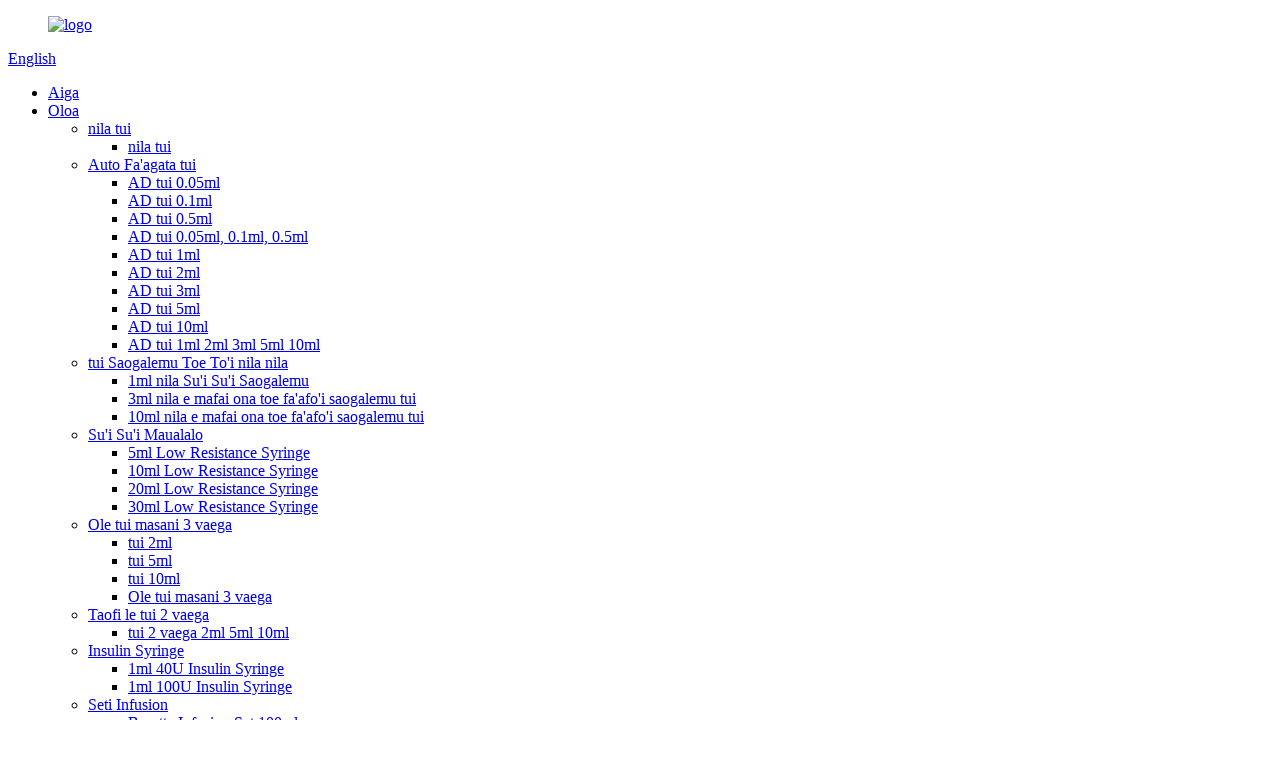

--- FILE ---
content_type: text/html
request_url: https://www.lingyang-medical.com/sm/
body_size: 8374
content:
<!DOCTYPE html> <html dir="ltr" lang="en"> <head> <meta charset="UTF-8"/> <meta http-equiv="Content-Type" content="text/html; charset=UTF-8" /> <title>nila tui, tui tui, seti fa&#39;asusu - Lingyang</title> <meta name="viewport" content="width=device-width,initial-scale=1,minimum-scale=1,maximum-scale=1,user-scalable=no"> <link rel="apple-touch-icon-precomposed" href=""> <meta name="format-detection" content="telephone=no"> <meta name="apple-mobile-web-app-capable" content="yes"> <meta name="apple-mobile-web-app-status-bar-style" content="black"> <script type="text/javascript" src="//cdn.globalso.com/lingyang-medical/style/global/js/jquery.min.js"></script>  <link href="//cdn.globalso.com/lingyang-medical/style/global/style.css" rel="stylesheet" onload="this.onload=null;this.rel='stylesheet'"> <link href="//cdn.globalso.com/lingyang-medical/style/public/public.css" rel="stylesheet" onload="this.onload=null;this.rel='stylesheet'"> <link href="https://cdn.globalso.com/lite-yt-embed.css" rel="stylesheet" onload="this.onload=null;this.rel='stylesheet'"> <link rel="shortcut icon" href="//cdn.globalso.com/lingyang-medical/logo.ico" /> <meta name="description" itemprop="description" content="Faʻatūina i le 1987, Lingyang o se taʻutaʻua taʻutaʻua o masini faʻafomaʻi faʻaaogaina.O a matou oloa mani o nila tui, tui tui, seti infusion," />  <meta name="keywords" itemprop="keywords" content="tui, tui tui, tui tui, nila tui, luer loka tui, tui vailaau, seti ulu ulu, seti o le ulu Iv, seti pepe Iv, nasal cannula" />  <link rel="canonical" href="https://www.lingyang-medical.com/" /> <link href="//cdn.globalso.com/hide_search.css" rel="stylesheet"/><link href="//www.lingyang-medical.com/style/sm.html.css" rel="stylesheet"/><link rel="alternate" hreflang="sm" href="https://www.lingyang-medical.com/sm/" /></head> <body> <div class="container"> <header class="index_web_head web_head">     <div class="head_layer">       <div class="layout">        <figure class="logo"><a href="/sm/">                 <img src="//cdn.globalso.com/lingyang-medical/logo1.png" alt="logo">                 </a></figure>         <div class="head_right">           <b id="btn-search" class="btn--search"></b>           <div class="change-language ensemble">   <div class="change-language-info">     <div class="change-language-title medium-title">        <div class="language-flag language-flag-en"><a href="https://www.lingyang-medical.com/"><b class="country-flag"></b><span>English</span> </a></div>        <b class="language-icon"></b>      </div> 	<div class="change-language-cont sub-content">         <div class="empty"></div>     </div>   </div> </div> <!--theme220-->        </div>         <nav class="nav_wrap">           <ul class="head_nav">         <li class="nav-current"><a href="/sm/">Aiga</a></li> <li><a href="/sm/products/">Oloa</a> <ul class="sub-menu"> 	<li><a href="/sm/syringe-needle/">nila tui</a> 	<ul class="sub-menu"> 		<li><a href="/sm/syringe-needle/">nila tui</a></li> 	</ul> </li> 	<li><a href="/sm/auto-disable-syringe/">Auto Fa&#39;agata tui</a> 	<ul class="sub-menu"> 		<li><a href="/sm/auto-disable-syringe-0-05ml/">AD tui 0.05ml</a></li> 		<li><a href="/sm/auto-disable-syringe-0-1ml/">AD tui 0.1ml</a></li> 		<li><a href="/sm/auto-disable-syringe-0-5ml/">AD tui 0.5ml</a></li> 		<li><a href="/sm/ad-syringe-0-05ml-0-1ml0-5ml/">AD tui 0.05ml, 0.1ml, 0.5ml</a></li> 		<li><a href="/sm/ad-syringe-1ml/">AD tui 1ml</a></li> 		<li><a href="/sm/ad-syringe-2-5ml/">AD tui 2ml</a></li> 		<li><a href="/sm/ad-syringe-3ml/">AD tui 3ml</a></li> 		<li><a href="/sm/ad-syringe-5ml/">AD tui 5ml</a></li> 		<li><a href="/sm/ad-syringe-10ml/">AD tui 10ml</a></li> 		<li><a href="/sm/ad-syringe-1ml-2ml-3ml-5ml-10ml/">AD tui 1ml 2ml 3ml 5ml 10ml</a></li> 	</ul> </li> 	<li><a href="/sm/needle-retractable-safety-syringe-disable-syringe/">tui Saogalemu Toe To&#39;i nila nila</a> 	<ul class="sub-menu"> 		<li><a href="/sm/1ml-needle-retractable-safety-syringe/">1ml nila Su&#39;i Su&#39;i Saogalemu</a></li> 		<li><a href="/sm/3ml-needle-retractable-safety-syringe/">3ml nila e mafai ona toe fa&#39;afo&#39;i saogalemu tui</a></li> 		<li><a href="/sm/10ml-needle-retractable-safety-syringe/">10ml nila e mafai ona toe fa&#39;afo&#39;i saogalemu tui</a></li> 	</ul> </li> 	<li><a href="/sm/low-resistance-syringe/">Su&#39;i Su&#39;i Maualalo</a> 	<ul class="sub-menu"> 		<li><a href="/sm/5ml-low-resistance-syringe/">5ml Low Resistance Syringe</a></li> 		<li><a href="/sm/10ml-low-resistance-syringe/">10ml Low Resistance Syringe</a></li> 		<li><a href="/sm/20ml-low-resistance-syringe/">20ml Low Resistance Syringe</a></li> 		<li><a href="/sm/30ml-low-resistance-syringe/">30ml Low Resistance Syringe</a></li> 	</ul> </li> 	<li><a href="/sm/normal-syringe/">Ole tui masani 3 vaega</a> 	<ul class="sub-menu"> 		<li><a href="/sm/syringe-2ml/">tui 2ml</a></li> 		<li><a href="/sm/syringe-5ml/">tui 5ml</a></li> 		<li><a href="/sm/syringe-10ml/">tui 10ml</a></li> 		<li><a href="/sm/normal-syringe/">Ole tui masani 3 vaega</a></li> 	</ul> </li> 	<li><a href="/sm/disable-syringe-2parts/">Taofi le tui 2 vaega</a> 	<ul class="sub-menu"> 		<li><a href="/sm/syringe-2-parts-2ml-5ml-10ml/">tui 2 vaega 2ml 5ml 10ml</a></li> 	</ul> </li> 	<li><a href="/sm/insulin-syringe/">Insulin Syringe</a> 	<ul class="sub-menu"> 		<li><a href="/sm/1ml-insulin-syringe/">1ml 40U Insulin Syringe</a></li> 		<li><a href="/sm/1ml-100u-insulin-syringe/">1ml 100U Insulin Syringe</a></li> 	</ul> </li> 	<li><a href="/sm/infusion-set/">Seti Infusion</a> 	<ul class="sub-menu"> 		<li><a href="/sm/burette-infusion-set-100ml/">Burette Infusion Set 100ml</a></li> 		<li><a href="/sm/burette-infusion-set-150ml/">Burette Infusion Set 150ml</a></li> 		<li><a href="/sm/infusion-set-parts/">Vaega Seti Infusion</a></li> 	</ul> </li> </ul> </li> <li><a href="/sm/news/">Tala Fou</a> <ul class="sub-menu"> 	<li><a href="/sm/news_catalog/company-news/">Tala Fou a le Kamupani</a></li> 	<li><a href="/sm/news_catalog/industry-news/">Alamanuia Tala Fou</a></li> </ul> </li> <li><a href="/sm/faqs/">FAQs</a></li> <li><a href="/sm/about-us/">Faatatau ia tatou</a> <ul class="sub-menu"> 	<li><a href="/sm/factory-tour/">Taamiloga Falegaosimea</a></li> 	<li><a href="/sm/certificate/">Tusi Faamaonia</a></li> </ul> </li> <li><a href="/sm/contact-us/">Faafesootai matou</a></li>       </ul>         </nav>       </div>     </div>   </header> <section class="web_main index_main">     <div class="slider_banner">      <div class="swiper-wrapper">               <div class="swiper-slide"> <a href="/sm/about-us/"> <img src="//cdn.globalso.com/lingyang-medical/LYYL.jpg" alt="Faatatau ia tatou"/></a></div>               <div class="swiper-slide"> <a href="/sm/auto-disable-syringe/"> <img src="//cdn.globalso.com/lingyang-medical/LYYL3.jpg" alt="Auto Fa&#39;agata tui"/></a></div>               <div class="swiper-slide"> <a href="/sm/needle-retractable-safety-syringe-disable-syringe/"> <img src="//cdn.globalso.com/lingyang-medical/LYYL2.jpg" alt="tui Saogalemu Toe To&#39;i nila nila"/></a></div>             </div>      <div class="swiper-pagination swiper-pagination-white"></div>      <div class="swiper-button-next swiper-button-white"></div>      <div class="swiper-button-prev swiper-button-white"></div>    </div>     <div class="index_company_intr">       <div class="layout">         <div class="ad_company">             <div class="index_title">           <h2>Faatatau ia tatou</h2>           <div class="title_desc"><h1>Zhejiang Lingyang Medical Apparatus Co., Ltd.</h1> <p>na faavaeina i le 1987, o se taʻutaʻua taʻutaʻua o masini faʻafomaʻi tuʻuina atu i Sautesasae o Saina ma le 1000 tagata faigaluega.O la matou fale gaosi oloa o loʻo nofoia se vaega o 70000 sq meters, lea e 20, 000 sq meters o 100, 000-grade GMP potu mama.</p> </div>           <a href="/sm/about-us/" class="about_btn">matamata atili</a>         </div>             <div class="index_bd">           <lite-youtube videoid="IcDx6TW3wG4"></lite-youtube>         </div>         </div>                </div>     </div>     <div class="index_product">       <div class="layout">         <div class="index_title">           <h2>GALUEGA</h2>         </div>         <div class="index_bd">             <ul class="product_items">                            <li class="product_item wow fadeInUpA" data-wow-delay=".1s">                 <figure> <span class="item_img"><img src="//cdn.globalso.com/lingyang-medical/ed5a595f.jpg" alt="Foma&#39;i Fa&#39;aaogā 100ml Burette Infusion Set mo Pediatric"/><a href="/sm/burette-infusion-150ml-product/"></a></span>                   <figcaption>                      <h3 class="item_title"><a href="/sm/burette-infusion-150ml-product/">Foma&#39;i Fa&#39;aaogā 100ml Burette Infusion Set f...</a></h3>                   </figcaption>                 </figure>               </li>                            <li class="product_item wow fadeInUpA" data-wow-delay=".1s">                 <figure> <span class="item_img"><img src="//cdn.globalso.com/lingyang-medical/f89bc19f.jpg" alt="1ml Saogalemu tui ma le Auto Retractable nila FDA"/><a href="/sm/1ml-safety-syringe-with-auto-retractable-needle-product/"></a></span>                   <figcaption>                      <h3 class="item_title"><a href="/sm/1ml-safety-syringe-with-auto-retractable-needle-product/">1ml Saogalemu Syringe ma Auto Retractable nila...</a></h3>                   </figcaption>                 </figure>               </li>                            <li class="product_item wow fadeInUpA" data-wow-delay=".1s">                 <figure> <span class="item_img"><img src="//cdn.globalso.com/lingyang-medical/2d0a4bcf3.jpg" alt="Tufuga Fa&#39;afoma&#39;i Tu&#39;u&#39;esea tui ma nila 3 vaega"/><a href="/sm/disposable-syringe-with-needle-3-parts-product/"></a></span>                   <figcaption>                      <h3 class="item_title"><a href="/sm/disposable-syringe-with-needle-3-parts-product/">Gaosi Mea Fa&#39;afoma&#39;i Tu&#39;u&#39;esea tui ma Ne...</a></h3>                   </figcaption>                 </figure>               </li>                            <li class="product_item wow fadeInUpA" data-wow-delay=".1s">                 <figure> <span class="item_img"><img src="//cdn.globalso.com/lingyang-medical/3c6913a40de0b43303bdaca24524b291.jpg" alt="CE Fa&#39;a&#39;esea tui nila fa&#39;afoma&#39;i tui tui Cannula"/><a href="/sm/ce-disposable-hypodermic-medical-injection-syringe-needles-product/"></a></span>                   <figcaption>                      <h3 class="item_title"><a href="/sm/ce-disposable-hypodermic-medical-injection-syringe-needles-product/">CE Fa&#39;a&#39;esea tui nila tui fa&#39;afoma&#39;i ...</a></h3>                   </figcaption>                 </figure>               </li>                            <li class="product_item wow fadeInUpA" data-wow-delay=".1s">                 <figure> <span class="item_img"><img src="//cdn.globalso.com/lingyang-medical/740fd950.jpg" alt="Auto Fa&#39;agata tui ma nila CE"/><a href="/sm/ce-approved-auto-disable-syringe-1ml-2-5ml3ml5ml10ml-from-china-manufacturer-product/"></a></span>                   <figcaption>                      <h3 class="item_title"><a href="/sm/ce-approved-auto-disable-syringe-1ml-2-5ml3ml5ml10ml-from-china-manufacturer-product/">Auto Fa&#39;agata tui ma nila CE</a></h3>                   </figcaption>                 </figure>               </li>                            <li class="product_item wow fadeInUpA" data-wow-delay=".1s">                 <figure> <span class="item_img"><img src="//cdn.globalso.com/lingyang-medical/56e96fa1.jpg" alt="CE fa&#39;amaonia 0.05ml Auto Disable Syringe ma nila Fa&#39;amau"/><a href="/sm/sterile-0-05ml-auto-disable-syringe-with-fixed-needle-product/"></a></span>                   <figcaption>                      <h3 class="item_title"><a href="/sm/sterile-0-05ml-auto-disable-syringe-with-fixed-needle-product/">CE fa&#39;amaonia 0.05ml Auto Disable Syringe ma Fi...</a></h3>                   </figcaption>                 </figure>               </li>                            <li class="product_item wow fadeInUpA" data-wow-delay=".1s">                 <figure> <span class="item_img"><img src="//cdn.globalso.com/lingyang-medical/8f77cebc.jpg" alt="WHO PQS CE fa&#39;amaonia le 0.1ml Auto Disable Syringe fa&#39;atasi ai ma Fuga Fa&#39;amau"/><a href="/sm/0-1ml-fixed-dose-immunization-auto-disable-syringe-product/"></a></span>                   <figcaption>                      <h3 class="item_title"><a href="/sm/0-1ml-fixed-dose-immunization-auto-disable-syringe-product/">WHO PQS CE fa&#39;amaonia le 0.1ml Auto Disable Syringe ...</a></h3>                   </figcaption>                 </figure>               </li>                            <li class="product_item wow fadeInUpA" data-wow-delay=".1s">                 <figure> <span class="item_img"><img src="//cdn.globalso.com/lingyang-medical/adef1986.jpg" alt="CE fa&#39;amaonia le 0.5ml Fa&#39;amautu Tulaga Fa&#39;agata Ta&#39;avale Fa&#39;agata tui"/><a href="/sm/0-5ml-auto-disable-vaccine-syringe-product/"></a></span>                   <figcaption>                      <h3 class="item_title"><a href="/sm/0-5ml-auto-disable-vaccine-syringe-product/">CE fa&#39;amaonia le 0.5ml Fa&#39;amautu Tulaga Fa&#39;agata Ta&#39;avale ...</a></h3>                   </figcaption>                 </figure>               </li>                          </ul>         </div>       </div>     </div>     <div class="company_history" style="background-image: url(https://www.lingyang-medical.com/style/global/img/demo/company_history_bg.jpg)">       <div class="layout">         <div class="index_title">           <h2>Talafa&#39;asolopito o Kamupani</h2>           <p class="title_desc">Zhejiang Lingyang Medical Apparatus Co., Ltd na faʻatūina i le 1987, o se taʻutaʻua taʻutaʻua o masini faʻafomaʻi faʻaaogaina i Sautesasae o Saina ma le 1000 tagata faigaluega.</p>           </div>           <div class="index_bd">             <div class="history_main">               <div class="history_slider">                 <ul class="swiper-wrapper history_list">                	                   <li class="swiper-slide history_item" data-slidetxt="2001">                     <div class="item_inner">                       <time class="item_time">2001</time>                       <h3 class="item_title">Na maua e Lingyang Saina muamua Tusi Fa&#39;amaufa&#39;ailogaina o tui fa&#39;ato&#39;a fa&#39;agata.</h3>                     </div>                   </li>                                   <li class="swiper-slide history_item" data-slidetxt="2002">                     <div class="item_inner">                       <time class="item_time">2002</time>                       <h3 class="item_title">Lingyang na lisiina e le WHO e na o le pau lea o le sapalai o tui faʻagata i Saina.</h3>                     </div>                   </li>                                   <li class="swiper-slide history_item" data-slidetxt="2005">                     <div class="item_inner">                       <time class="item_time">2005</time>                       <h3 class="item_title">Na matou tusia fa&#39;atasi ma le kamupani BD mo tulaga tau alamanuia o tui e fa&#39;agata ta&#39;avale mo tui tui fa&#39;amautu - Vaega 3 o tui fa&#39;amama mo le fa&#39;aoga tasi.</h3>                     </div>                   </li>                                   <li class="swiper-slide history_item" data-slidetxt="2007">                     <div class="item_inner">                       <time class="item_time">2007</time>                       <h3 class="item_title">Na manuia le atinaʻeina e Lingyang le tui maualalo maualalo</h3>                     </div>                   </li>                                   <li class="swiper-slide history_item" data-slidetxt="2009">                     <div class="item_inner">                       <time class="item_time">2009</time>                       <h3 class="item_title">Galulue faʻatasi ma le China Atomic Energy Research Institute e atiaʻe faʻamaʻi ion e avea ma vailaʻau faʻamaʻi</h3>                     </div>                   </li>                                   <li class="swiper-slide history_item" data-slidetxt="2010">                     <div class="item_inner">                       <time class="item_time">2010</time>                       <h3 class="item_title">Atia&#39;e se fa&#39;asusu fa&#39;asusu tu&#39;ufa&#39;atasi tu&#39;ufa&#39;atasia ma se seti fa&#39;asu&#39;u fa&#39;agata otometi</h3>                     </div>                   </li>                                   <li class="swiper-slide history_item" data-slidetxt="2012">                     <div class="item_inner">                       <time class="item_time">2012</time>                       <h3 class="item_title">Fausia IV cannula e sui ai oloa mai fafo</h3>                     </div>                   </li>                                 </ul>               </div>               <div class="swiper-button-prev"></div>               <div class="swiper-button-next"></div>             </div>             <div class="swiper-pagination"></div>             <ul class="history_controls"></ul>           </div>       </div>     </div>     <div class="company_subscribe">           <div class="layout">             <div class="index_bd">               <h2 class="title">Matou te taumafai e tuʻuina atu i tagata faʻatau oloa lelei.Talosaga faʻamatalaga, Faʻataʻitaʻiga & Upusii, Faʻafesoʻotaʻi matou!</h2>               <a class="sys_btn button" href="javascript:">su&#39;esu&#39;e</a>             </div>           </div>     </div>  </section> <footer class="web_footer">     <div class="layout">       <ul class="foot_sns">                     <li><a target="_blank" href=""><img src="//cdn.globalso.com/lingyang-medical/sns01.png" alt="twitter"></a></li>                         <li><a target="_blank" href=""><img src="//cdn.globalso.com/lingyang-medical/sns02.png" alt="Facebook"></a></li>                         <li><a target="_blank" href=""><img src="//cdn.globalso.com/lingyang-medical/sns03.png" alt="instagram"></a></li>                         <li><a target="_blank" href=""><img src="//cdn.globalso.com/lingyang-medical/sns04.png" alt="youtube"></a></li>                   </ul>       <ul class="foot_contact">         <li>Tulaga: Baishuiyang taulaga, Linhai, Zhejiang, Saina, 317031</li>         <li><a href="tel:+86 13676623978">Telefoni: +86 13676623978</a></li>            <li><a href="mailto:lymedical88@163.com">Email: lymedical88@163.com</a></li>      </ul>       <div class="foot_bar">         <figure class="foot_logo"><a href="/sm/">                 <img src="//cdn.globalso.com/lingyang-medical/logo1.png" alt="logo">                 </a></figure>       </div>      <div class="layout copyright">© Puletaofia - 2010-2023 : Ua Taofia Aia Tatau Uma.<div class="site"><a href="/sm/sitemap.xml">Sitemap</a>-<a href="/sm/">AMP Fe&#39;avea&#39;i</a></div> 				<div class="tags"><a href='/sm/medicine-syringe/' title='Medicine Syringe'>Vailaau tui</a>,  <a href='/sm/syringe/' title='Syringe'>tui</a>,  <a href='/sm/luer-lock-syringe/' title='Luer Lock Syringe'>Luer Lock Syringe</a>,  <a href='/sm/injection-syringe/' title='Injection Syringe'>tui tui</a>,  <a href='/sm/syringes-for-injections/' title='Syringes For Injections'>tui mo tui</a>,  <a href='/sm/medical-syringes/' title='Medical Syringes'>Fui fa&#39;afoma&#39;i</a>, </div> 				</div>            </div>   </footer> <aside class="scrollsidebar" id="scrollsidebar">   <div class="side_content">     <div class="side_list">       <header class="hd"><img src="//cdn.globalso.com/title_pic.png" alt="Su&#39;esu&#39;ega i luga ole laiga"/></header>       <div class="cont">         <li><a class="email" href="javascript:">Auina imeli</a></li>                         <!--<li><a target="_blank" class="skype" href="skype:William?chat">William</a></li>-->                                 <!--<li class="ww">-->         <!--  <a style="display:inline-block;font-weight:bold;text-align:center;text-decoration:none;" title="Hi, how can I help you?" href="http://amos.alicdn.com/msg.aw?v=2&amp;uid=cn200916033&amp;site=enaliint&amp;s=24&amp;charset=UTF-8" target="_blank" data-uid="cn200916033"><img style="border:none;vertical-align:middle;margin-right:5px;" src="http://amos.alicdn.com/online.aw?v=2&amp;uid=cn200916033&amp;site=enaliint&amp;s=21&amp;charset=UTF-8" alt="Hi, how can I help you?"><span style="font-weight:bold;">William</span></a>-->         <!--</li>-->               </div>                   <div class="side_title"><a  class="close_btn"><span>x</span></a></div>     </div>   </div>   <div class="show_btn"></div> </aside> <div class="inquiry-pop-bd">   <div class="inquiry-pop"> <i class="ico-close-pop" onclick="hideMsgPop();"></i>      <script type="text/javascript" src="//www.globalso.site/form.js"></script>    </div> </div> </div> <div class="web-search"> <b id="btn-search-close" class="btn--search-close"></b>   <div style=" width:100%">     <div class="head-search">       <form  action="/search.php" method="get">           <input class="search-ipt" type="text" placeholder="Search entire shop here..." name="s" id="s" />           <input type="hidden" name="cat" value="490"/>           <input class="search-btn" type="submit" value="" id="searchsubmit" />            <span class="search-attr">Ki&#39;i enter e su&#39;e po&#39;o le ESC e tapuni</span>         </form>     </div>   </div> </div> <script src="https://cdn.globalso.com/lite-yt-embed.js"></script>  <script type="text/javascript" src="//cdn.globalso.com/lingyang-medical/style/global/js/common.js"></script> <script type="text/javascript" src="//cdn.globalso.com/lingyang-medical/style/public/public.js"></script>  <!--[if lt IE 9]> <script src="//cdn.globalso.com/lingyang-medical/style/global/js/html5.js"></script> <![endif]--> <ul class="prisna-wp-translate-seo" id="prisna-translator-seo"><li class="language-flag language-flag-en"><a href="https://www.lingyang-medical.com/" title="English"><b class="country-flag"></b><span>English</span></a></li><li class="language-flag language-flag-fr"><a href="https://www.lingyang-medical.com/fr/" title="French"><b class="country-flag"></b><span>French</span></a></li><li class="language-flag language-flag-de"><a href="https://www.lingyang-medical.com/de/" title="German"><b class="country-flag"></b><span>German</span></a></li><li class="language-flag language-flag-pt"><a href="https://www.lingyang-medical.com/pt/" title="Portuguese"><b class="country-flag"></b><span>Portuguese</span></a></li><li class="language-flag language-flag-es"><a href="https://www.lingyang-medical.com/es/" title="Spanish"><b class="country-flag"></b><span>Spanish</span></a></li><li class="language-flag language-flag-ru"><a href="https://www.lingyang-medical.com/ru/" title="Russian"><b class="country-flag"></b><span>Russian</span></a></li><li class="language-flag language-flag-ja"><a href="https://www.lingyang-medical.com/ja/" title="Japanese"><b class="country-flag"></b><span>Japanese</span></a></li><li class="language-flag language-flag-ko"><a href="https://www.lingyang-medical.com/ko/" title="Korean"><b class="country-flag"></b><span>Korean</span></a></li><li class="language-flag language-flag-ar"><a href="https://www.lingyang-medical.com/ar/" title="Arabic"><b class="country-flag"></b><span>Arabic</span></a></li><li class="language-flag language-flag-ga"><a href="https://www.lingyang-medical.com/ga/" title="Irish"><b class="country-flag"></b><span>Irish</span></a></li><li class="language-flag language-flag-el"><a href="https://www.lingyang-medical.com/el/" title="Greek"><b class="country-flag"></b><span>Greek</span></a></li><li class="language-flag language-flag-tr"><a href="https://www.lingyang-medical.com/tr/" title="Turkish"><b class="country-flag"></b><span>Turkish</span></a></li><li class="language-flag language-flag-it"><a href="https://www.lingyang-medical.com/it/" title="Italian"><b class="country-flag"></b><span>Italian</span></a></li><li class="language-flag language-flag-da"><a href="https://www.lingyang-medical.com/da/" title="Danish"><b class="country-flag"></b><span>Danish</span></a></li><li class="language-flag language-flag-ro"><a href="https://www.lingyang-medical.com/ro/" title="Romanian"><b class="country-flag"></b><span>Romanian</span></a></li><li class="language-flag language-flag-id"><a href="https://www.lingyang-medical.com/id/" title="Indonesian"><b class="country-flag"></b><span>Indonesian</span></a></li><li class="language-flag language-flag-cs"><a href="https://www.lingyang-medical.com/cs/" title="Czech"><b class="country-flag"></b><span>Czech</span></a></li><li class="language-flag language-flag-af"><a href="https://www.lingyang-medical.com/af/" title="Afrikaans"><b class="country-flag"></b><span>Afrikaans</span></a></li><li class="language-flag language-flag-sv"><a href="https://www.lingyang-medical.com/sv/" title="Swedish"><b class="country-flag"></b><span>Swedish</span></a></li><li class="language-flag language-flag-pl"><a href="https://www.lingyang-medical.com/pl/" title="Polish"><b class="country-flag"></b><span>Polish</span></a></li><li class="language-flag language-flag-eu"><a href="https://www.lingyang-medical.com/eu/" title="Basque"><b class="country-flag"></b><span>Basque</span></a></li><li class="language-flag language-flag-ca"><a href="https://www.lingyang-medical.com/ca/" title="Catalan"><b class="country-flag"></b><span>Catalan</span></a></li><li class="language-flag language-flag-eo"><a href="https://www.lingyang-medical.com/eo/" title="Esperanto"><b class="country-flag"></b><span>Esperanto</span></a></li><li class="language-flag language-flag-hi"><a href="https://www.lingyang-medical.com/hi/" title="Hindi"><b class="country-flag"></b><span>Hindi</span></a></li><li class="language-flag language-flag-lo"><a href="https://www.lingyang-medical.com/lo/" title="Lao"><b class="country-flag"></b><span>Lao</span></a></li><li class="language-flag language-flag-sq"><a href="https://www.lingyang-medical.com/sq/" title="Albanian"><b class="country-flag"></b><span>Albanian</span></a></li><li class="language-flag language-flag-am"><a href="https://www.lingyang-medical.com/am/" title="Amharic"><b class="country-flag"></b><span>Amharic</span></a></li><li class="language-flag language-flag-hy"><a href="https://www.lingyang-medical.com/hy/" title="Armenian"><b class="country-flag"></b><span>Armenian</span></a></li><li class="language-flag language-flag-az"><a href="https://www.lingyang-medical.com/az/" title="Azerbaijani"><b class="country-flag"></b><span>Azerbaijani</span></a></li><li class="language-flag language-flag-be"><a href="https://www.lingyang-medical.com/be/" title="Belarusian"><b class="country-flag"></b><span>Belarusian</span></a></li><li class="language-flag language-flag-bn"><a href="https://www.lingyang-medical.com/bn/" title="Bengali"><b class="country-flag"></b><span>Bengali</span></a></li><li class="language-flag language-flag-bs"><a href="https://www.lingyang-medical.com/bs/" title="Bosnian"><b class="country-flag"></b><span>Bosnian</span></a></li><li class="language-flag language-flag-bg"><a href="https://www.lingyang-medical.com/bg/" title="Bulgarian"><b class="country-flag"></b><span>Bulgarian</span></a></li><li class="language-flag language-flag-ceb"><a href="https://www.lingyang-medical.com/ceb/" title="Cebuano"><b class="country-flag"></b><span>Cebuano</span></a></li><li class="language-flag language-flag-ny"><a href="https://www.lingyang-medical.com/ny/" title="Chichewa"><b class="country-flag"></b><span>Chichewa</span></a></li><li class="language-flag language-flag-co"><a href="https://www.lingyang-medical.com/co/" title="Corsican"><b class="country-flag"></b><span>Corsican</span></a></li><li class="language-flag language-flag-hr"><a href="https://www.lingyang-medical.com/hr/" title="Croatian"><b class="country-flag"></b><span>Croatian</span></a></li><li class="language-flag language-flag-nl"><a href="https://www.lingyang-medical.com/nl/" title="Dutch"><b class="country-flag"></b><span>Dutch</span></a></li><li class="language-flag language-flag-et"><a href="https://www.lingyang-medical.com/et/" title="Estonian"><b class="country-flag"></b><span>Estonian</span></a></li><li class="language-flag language-flag-tl"><a href="https://www.lingyang-medical.com/tl/" title="Filipino"><b class="country-flag"></b><span>Filipino</span></a></li><li class="language-flag language-flag-fi"><a href="https://www.lingyang-medical.com/fi/" title="Finnish"><b class="country-flag"></b><span>Finnish</span></a></li><li class="language-flag language-flag-fy"><a href="https://www.lingyang-medical.com/fy/" title="Frisian"><b class="country-flag"></b><span>Frisian</span></a></li><li class="language-flag language-flag-gl"><a href="https://www.lingyang-medical.com/gl/" title="Galician"><b class="country-flag"></b><span>Galician</span></a></li><li class="language-flag language-flag-ka"><a href="https://www.lingyang-medical.com/ka/" title="Georgian"><b class="country-flag"></b><span>Georgian</span></a></li><li class="language-flag language-flag-gu"><a href="https://www.lingyang-medical.com/gu/" title="Gujarati"><b class="country-flag"></b><span>Gujarati</span></a></li><li class="language-flag language-flag-ht"><a href="https://www.lingyang-medical.com/ht/" title="Haitian"><b class="country-flag"></b><span>Haitian</span></a></li><li class="language-flag language-flag-ha"><a href="https://www.lingyang-medical.com/ha/" title="Hausa"><b class="country-flag"></b><span>Hausa</span></a></li><li class="language-flag language-flag-haw"><a href="https://www.lingyang-medical.com/haw/" title="Hawaiian"><b class="country-flag"></b><span>Hawaiian</span></a></li><li class="language-flag language-flag-iw"><a href="https://www.lingyang-medical.com/iw/" title="Hebrew"><b class="country-flag"></b><span>Hebrew</span></a></li><li class="language-flag language-flag-hmn"><a href="https://www.lingyang-medical.com/hmn/" title="Hmong"><b class="country-flag"></b><span>Hmong</span></a></li><li class="language-flag language-flag-hu"><a href="https://www.lingyang-medical.com/hu/" title="Hungarian"><b class="country-flag"></b><span>Hungarian</span></a></li><li class="language-flag language-flag-is"><a href="https://www.lingyang-medical.com/is/" title="Icelandic"><b class="country-flag"></b><span>Icelandic</span></a></li><li class="language-flag language-flag-ig"><a href="https://www.lingyang-medical.com/ig/" title="Igbo"><b class="country-flag"></b><span>Igbo</span></a></li><li class="language-flag language-flag-jw"><a href="https://www.lingyang-medical.com/jw/" title="Javanese"><b class="country-flag"></b><span>Javanese</span></a></li><li class="language-flag language-flag-kn"><a href="https://www.lingyang-medical.com/kn/" title="Kannada"><b class="country-flag"></b><span>Kannada</span></a></li><li class="language-flag language-flag-kk"><a href="https://www.lingyang-medical.com/kk/" title="Kazakh"><b class="country-flag"></b><span>Kazakh</span></a></li><li class="language-flag language-flag-km"><a href="https://www.lingyang-medical.com/km/" title="Khmer"><b class="country-flag"></b><span>Khmer</span></a></li><li class="language-flag language-flag-ku"><a href="https://www.lingyang-medical.com/ku/" title="Kurdish"><b class="country-flag"></b><span>Kurdish</span></a></li><li class="language-flag language-flag-ky"><a href="https://www.lingyang-medical.com/ky/" title="Kyrgyz"><b class="country-flag"></b><span>Kyrgyz</span></a></li><li class="language-flag language-flag-la"><a href="https://www.lingyang-medical.com/la/" title="Latin"><b class="country-flag"></b><span>Latin</span></a></li><li class="language-flag language-flag-lv"><a href="https://www.lingyang-medical.com/lv/" title="Latvian"><b class="country-flag"></b><span>Latvian</span></a></li><li class="language-flag language-flag-lt"><a href="https://www.lingyang-medical.com/lt/" title="Lithuanian"><b class="country-flag"></b><span>Lithuanian</span></a></li><li class="language-flag language-flag-lb"><a href="https://www.lingyang-medical.com/lb/" title="Luxembou.."><b class="country-flag"></b><span>Luxembou..</span></a></li><li class="language-flag language-flag-mk"><a href="https://www.lingyang-medical.com/mk/" title="Macedonian"><b class="country-flag"></b><span>Macedonian</span></a></li><li class="language-flag language-flag-mg"><a href="https://www.lingyang-medical.com/mg/" title="Malagasy"><b class="country-flag"></b><span>Malagasy</span></a></li><li class="language-flag language-flag-ms"><a href="https://www.lingyang-medical.com/ms/" title="Malay"><b class="country-flag"></b><span>Malay</span></a></li><li class="language-flag language-flag-ml"><a href="https://www.lingyang-medical.com/ml/" title="Malayalam"><b class="country-flag"></b><span>Malayalam</span></a></li><li class="language-flag language-flag-mt"><a href="https://www.lingyang-medical.com/mt/" title="Maltese"><b class="country-flag"></b><span>Maltese</span></a></li><li class="language-flag language-flag-mi"><a href="https://www.lingyang-medical.com/mi/" title="Maori"><b class="country-flag"></b><span>Maori</span></a></li><li class="language-flag language-flag-mr"><a href="https://www.lingyang-medical.com/mr/" title="Marathi"><b class="country-flag"></b><span>Marathi</span></a></li><li class="language-flag language-flag-mn"><a href="https://www.lingyang-medical.com/mn/" title="Mongolian"><b class="country-flag"></b><span>Mongolian</span></a></li><li class="language-flag language-flag-my"><a href="https://www.lingyang-medical.com/my/" title="Burmese"><b class="country-flag"></b><span>Burmese</span></a></li><li class="language-flag language-flag-ne"><a href="https://www.lingyang-medical.com/ne/" title="Nepali"><b class="country-flag"></b><span>Nepali</span></a></li><li class="language-flag language-flag-no"><a href="https://www.lingyang-medical.com/no/" title="Norwegian"><b class="country-flag"></b><span>Norwegian</span></a></li><li class="language-flag language-flag-ps"><a href="https://www.lingyang-medical.com/ps/" title="Pashto"><b class="country-flag"></b><span>Pashto</span></a></li><li class="language-flag language-flag-fa"><a href="https://www.lingyang-medical.com/fa/" title="Persian"><b class="country-flag"></b><span>Persian</span></a></li><li class="language-flag language-flag-pa"><a href="https://www.lingyang-medical.com/pa/" title="Punjabi"><b class="country-flag"></b><span>Punjabi</span></a></li><li class="language-flag language-flag-sr"><a href="https://www.lingyang-medical.com/sr/" title="Serbian"><b class="country-flag"></b><span>Serbian</span></a></li><li class="language-flag language-flag-st"><a href="https://www.lingyang-medical.com/st/" title="Sesotho"><b class="country-flag"></b><span>Sesotho</span></a></li><li class="language-flag language-flag-si"><a href="https://www.lingyang-medical.com/si/" title="Sinhala"><b class="country-flag"></b><span>Sinhala</span></a></li><li class="language-flag language-flag-sk"><a href="https://www.lingyang-medical.com/sk/" title="Slovak"><b class="country-flag"></b><span>Slovak</span></a></li><li class="language-flag language-flag-sl"><a href="https://www.lingyang-medical.com/sl/" title="Slovenian"><b class="country-flag"></b><span>Slovenian</span></a></li><li class="language-flag language-flag-so"><a href="https://www.lingyang-medical.com/so/" title="Somali"><b class="country-flag"></b><span>Somali</span></a></li><li class="language-flag language-flag-sm"><a href="https://www.lingyang-medical.com/sm/" title="Samoan"><b class="country-flag"></b><span>Samoan</span></a></li><li class="language-flag language-flag-gd"><a href="https://www.lingyang-medical.com/gd/" title="Scots Gaelic"><b class="country-flag"></b><span>Scots Gaelic</span></a></li><li class="language-flag language-flag-sn"><a href="https://www.lingyang-medical.com/sn/" title="Shona"><b class="country-flag"></b><span>Shona</span></a></li><li class="language-flag language-flag-sd"><a href="https://www.lingyang-medical.com/sd/" title="Sindhi"><b class="country-flag"></b><span>Sindhi</span></a></li><li class="language-flag language-flag-su"><a href="https://www.lingyang-medical.com/su/" title="Sundanese"><b class="country-flag"></b><span>Sundanese</span></a></li><li class="language-flag language-flag-sw"><a href="https://www.lingyang-medical.com/sw/" title="Swahili"><b class="country-flag"></b><span>Swahili</span></a></li><li class="language-flag language-flag-tg"><a href="https://www.lingyang-medical.com/tg/" title="Tajik"><b class="country-flag"></b><span>Tajik</span></a></li><li class="language-flag language-flag-ta"><a href="https://www.lingyang-medical.com/ta/" title="Tamil"><b class="country-flag"></b><span>Tamil</span></a></li><li class="language-flag language-flag-te"><a href="https://www.lingyang-medical.com/te/" title="Telugu"><b class="country-flag"></b><span>Telugu</span></a></li><li class="language-flag language-flag-th"><a href="https://www.lingyang-medical.com/th/" title="Thai"><b class="country-flag"></b><span>Thai</span></a></li><li class="language-flag language-flag-uk"><a href="https://www.lingyang-medical.com/uk/" title="Ukrainian"><b class="country-flag"></b><span>Ukrainian</span></a></li><li class="language-flag language-flag-ur"><a href="https://www.lingyang-medical.com/ur/" title="Urdu"><b class="country-flag"></b><span>Urdu</span></a></li><li class="language-flag language-flag-uz"><a href="https://www.lingyang-medical.com/uz/" title="Uzbek"><b class="country-flag"></b><span>Uzbek</span></a></li><li class="language-flag language-flag-vi"><a href="https://www.lingyang-medical.com/vi/" title="Vietnamese"><b class="country-flag"></b><span>Vietnamese</span></a></li><li class="language-flag language-flag-cy"><a href="https://www.lingyang-medical.com/cy/" title="Welsh"><b class="country-flag"></b><span>Welsh</span></a></li><li class="language-flag language-flag-xh"><a href="https://www.lingyang-medical.com/xh/" title="Xhosa"><b class="country-flag"></b><span>Xhosa</span></a></li><li class="language-flag language-flag-yi"><a href="https://www.lingyang-medical.com/yi/" title="Yiddish"><b class="country-flag"></b><span>Yiddish</span></a></li><li class="language-flag language-flag-yo"><a href="https://www.lingyang-medical.com/yo/" title="Yoruba"><b class="country-flag"></b><span>Yoruba</span></a></li><li class="language-flag language-flag-zu"><a href="https://www.lingyang-medical.com/zu/" title="Zulu"><b class="country-flag"></b><span>Zulu</span></a></li><li class="language-flag language-flag-rw"><a href="https://www.lingyang-medical.com/rw/" title="Kinyarwanda"><b class="country-flag"></b><span>Kinyarwanda</span></a></li><li class="language-flag language-flag-tt"><a href="https://www.lingyang-medical.com/tt/" title="Tatar"><b class="country-flag"></b><span>Tatar</span></a></li><li class="language-flag language-flag-or"><a href="https://www.lingyang-medical.com/or/" title="Oriya"><b class="country-flag"></b><span>Oriya</span></a></li><li class="language-flag language-flag-tk"><a href="https://www.lingyang-medical.com/tk/" title="Turkmen"><b class="country-flag"></b><span>Turkmen</span></a></li><li class="language-flag language-flag-ug"><a href="https://www.lingyang-medical.com/ug/" title="Uyghur"><b class="country-flag"></b><span>Uyghur</span></a></li></ul><script>
function getCookie(name) {
    var arg = name + "=";
    var alen = arg.length;
    var clen = document.cookie.length;
    var i = 0;
    while (i < clen) {
        var j = i + alen;
        if (document.cookie.substring(i, j) == arg) return getCookieVal(j);
        i = document.cookie.indexOf(" ", i) + 1;
        if (i == 0) break;
    }
    return null;
}
function setCookie(name, value) {
    var expDate = new Date();
    var argv = setCookie.arguments;
    var argc = setCookie.arguments.length;
    var expires = (argc > 2) ? argv[2] : null;
    var path = (argc > 3) ? argv[3] : null;
    var domain = (argc > 4) ? argv[4] : null;
    var secure = (argc > 5) ? argv[5] : false;
    if (expires != null) {
        expDate.setTime(expDate.getTime() + expires);
    }
    document.cookie = name + "=" + escape(value) + ((expires == null) ? "": ("; expires=" + expDate.toUTCString())) + ((path == null) ? "": ("; path=" + path)) + ((domain == null) ? "": ("; domain=" + domain)) + ((secure == true) ? "; secure": "");
}
function getCookieVal(offset) {
    var endstr = document.cookie.indexOf(";", offset);
    if (endstr == -1) endstr = document.cookie.length;
    return unescape(document.cookie.substring(offset, endstr));
}

var firstshow = 0;
var cfstatshowcookie = getCookie('easyiit_stats');
if (cfstatshowcookie != 1) {
    a = new Date();
    h = a.getHours();
    m = a.getMinutes();
    s = a.getSeconds();
    sparetime = 1000 * 60 * 60 * 24 * 1 - (h * 3600 + m * 60 + s) * 1000 - 1;
    setCookie('easyiit_stats', 1, sparetime, '/');
    firstshow = 1;
}
if (!navigator.cookieEnabled) {
    firstshow = 0;
}
var referrer = escape(document.referrer);
var currweb = escape(location.href);
var screenwidth = screen.width;
var screenheight = screen.height;
var screencolordepth = screen.colorDepth;
$(function($){
   $.get("https://www.lingyang-medical.com/statistic.php", { action:'stats_init', assort:0, referrer:referrer, currweb:currweb , firstshow:firstshow ,screenwidth:screenwidth, screenheight: screenheight, screencolordepth: screencolordepth, ranstr: Math.random()},function(data){}, "json");
			
});
</script>   <script src="//cdnus.globalso.com/common_front.js"></script><script src="//www.lingyang-medical.com/style/sm.html.js"></script></body> </html><!-- Globalso Cache file was created in 0.72853684425354 seconds, on 05-01-24 11:40:01 -->